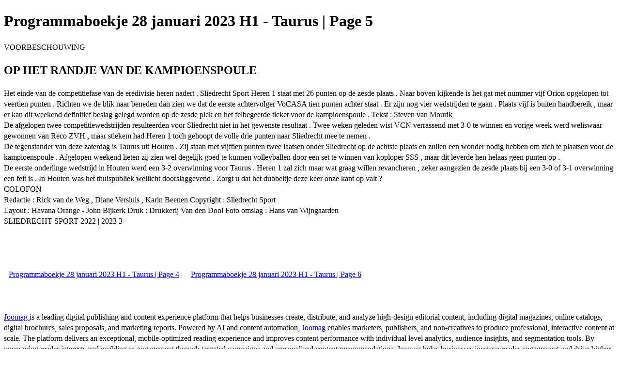

--- FILE ---
content_type: text/html; charset=UTF-8
request_url: https://viewer.joomag.com/programmaboekje-28-januari-2023-h1-taurus/0068637001674730128/p5
body_size: 2760
content:
<!DOCTYPE html>
<html itemscope itemtype="http://schema.org/Article" prefix="og: http://ogp.me/ns#" lang="en"
      class=""
      data-fb-app-id="185909391439821"
>
<head>
    <base href="https://app.joomag.com/Frontend/flash/"/>
    <title>Programmaboekje 28 januari 2023 H1 - Taurus | Page 5</title>

    <link rel="apple-touch-icon" sizes="60x60" href="/assets/img/app/Icon-60.png">
    <link rel="apple-touch-icon" sizes="76x76" href="/assets/img/app/Icon-76.png">
    <link rel="apple-touch-icon" sizes="120x120" href="/assets/img/app/Icon-60@2x.png">
    <link rel="apple-touch-icon" sizes="152x152" href="/assets/img/app/Icon-76@2x.png">

    <meta http-equiv="Content-Type" content="text/html; charset=utf-8"/>
    <meta name="viewport"
          content="width=device-width, initial-scale=1.0, minimum-scale=1.0, maximum-scale=1.0, user-scalable=no">
    <meta name="description"
          content="Joomag digital interactive publication"
          itemprop="description"/>
    <meta name="thumbnail" content="https://app.joomag.com/Frontend/WebService/getThumbnailSocial.png?mID=2690547&1769681996&spread=4"/>
    <meta name="csrf-token" content="M7QS8fXcRIVJoofUg4MBzAbwSmdn0waZuefKlwibayEQIO_gRu8-JVGOBkmGXrTPjm-J9toE2_EJ9VW6MO37TQ">

    
    <meta itemprop="keywords" content="taurus,sliedrecht,sliedrecht sport,volleybal,eredivisie" name="keywords"/>
    <meta itemprop="articleSection" content=""/>
    <meta itemprop="sourceOrganization" content="Joomag" name="source"/>
    <meta itemprop="datePublished" content="2023-01-26" name="pubdate"/>
    <meta itemprop="thumbnailUrl" content="https://app.joomag.com/Frontend/WebService/getThumbnailSocial.png?mID=2690547&1769681996&spread=4"/>
    <meta itemprop="headline" content="Programmaboekje 28 januari 2023 H1 - Taurus | Page 5"/>
    <meta itemprop="url" content="https://viewer.joomag.com/programmaboekje-28-januari-2023-h1-taurus/0068637001674730128/p5"/>

    <meta property="fb:app_id" content="185909391439821"/>
    <meta property="og:url" content="https://viewer.joomag.com/programmaboekje-28-januari-2023-h1-taurus/0068637001674730128/p5"/>
    <meta property="og:title" content="Programmaboekje 28 januari 2023 H1 - Taurus | Page 5"/>
    <meta property="og:description" content="Joomag digital interactive publication"/>
    <meta property="og:site_name" content="Joomag"/>
    <meta property="og:image" content="https://app.joomag.com/Frontend/WebService/getThumbnailSocial.png?mID=2690547&1769681996&spread=4&width=1200&height=627&hq"/>
    <meta property="og:type" content="article">
    <meta name="twitter:card" content="summary_large_image">
    <meta name="twitter:site" content="@joomag">
    <meta name="twitter:title" content="Programmaboekje 28 januari 2023 H1 - Taurus | Page 5">
    <meta name="twitter:description" content="Joomag digital interactive publication">
    <meta name="twitter:image" content="https://app.joomag.com/Frontend/WebService/getThumbnailSocial.png?mID=2690547&1769681996&spread=4&width=500">

    <link rel="image_src" href="https://app.joomag.com/Frontend/WebService/getThumbnailSocial.png?mID=2690547&1769681996&spread=4"/>

    <link rel="icon" href="https://app.joomag.com/assets/ico/favicon.ico" type="image/x-icon"/>
    <link rel="shortcut icon" href="https://app.joomag.com/assets/ico/favicon.ico" type="image/x-icon"/>

    <link rel="canonical" href="https://viewer.joomag.com/programmaboekje-28-januari-2023-h1-taurus/0068637001674730128/p5" /><link rel="start" href="https://viewer.joomag.com/programmaboekje-28-januari-2023-h1-taurus/0068637001674730128" /><link rel="prev" href="https://viewer.joomag.com/programmaboekje-28-januari-2023-h1-taurus/0068637001674730128/p4" />
                        <link rel="next" href="https://viewer.joomag.com/programmaboekje-28-januari-2023-h1-taurus/0068637001674730128/p6" />    <style>
        body {
            font-size: 17px;
            line-height: 1.4;
        }
        nav a {
            padding: 0 10px;
            line-height: 50px;
        }
    </style>
</head>
<body id="joomag-viewer" style="font-size:16px;">
<h1 style="word-break: break-word;">Programmaboekje 28 januari 2023 H1 - Taurus | Page 5</h1>
<section style="word-break: break-word;">
    <!DOCTYPE html><html>
<head>
<meta http-equiv="Content-Type" content="text/html; charset=UTF-8">
<style type="text/css">
                    .dropcap { float:left; font-size:88px; line-height:88px;
                    padding-top:3px; padding-right:3px; }
                    
                    .shadowed { text-shadow: 2px 2px 3px #000; }
                    h2.toc { text-indent: 20px; }
                    h3.toc { text-indent: 40px; }
                    h4.toc { text-indent: 60px; }
                    h5.toc { text-indent: 80px; }
                    table, td, th { border: 1px solid gray }
                </style>
</head>
<body>
<div> VOORBESCHOUWING</div>
<h1 id="idm64"> OP HET RANDJE VAN DE KAMPIOENSPOULE</h1>
<div> Het einde van de competitiefase van de eredivisie heren nadert . Sliedrecht Sport Heren 1 staat met 26 punten op de zesde plaats . Naar boven kijkende is het gat met nummer vijf Orion opgelopen tot veertien punten . Richten we de blik naar beneden dan zien we dat de eerste achtervolger VoCASA tien punten achter staat . Er zijn nog vier wedstrijden te gaan . Plaats vijf is buiten handbereik , maar er kan dit weekend definitief beslag gelegd worden op de zesde plek en het felbegeerde ticket voor de kampioenspoule . Tekst : Steven van Mourik</div>
<div> De afgelopen twee competitiewedstrijden resulteerden voor Sliedrecht niet in het gewenste resultaat . Twee weken geleden wist VCN verrassend met 3-0 te winnen en vorige week werd weliswaar gewonnen van Reco ZVH , maar stiekem had Heren 1 toch gehoopt de volle drie punten naar Sliedrecht mee te nemen .</div>
<div> De tegenstander van deze zaterdag is Taurus uit Houten . Zij staan met vijftien punten twee laatsen onder Sliedrecht op de achtste plaats en zullen een wonder nodig hebben om zich te plaatsen voor de kampioenspoule . Afgelopen weekend lieten zij zien wel degelijk goed te kunnen volleyballen door een set te winnen van koploper SSS , maar dit leverde hen helaas geen punten op .</div>
<div> De eerste onderlinge wedstrijd in Houten werd een 3-2 overwinning voor Taurus . Heren 1 zal zich maar wat graag willen revancheren , zeker aangezien de zesde plaats bij een 3-0 of 3-1 overwinning een feit is . In Houten was het thuispubliek wellicht doorslaggevend . Zorgt u dat het dubbeltje deze keer onze kant op valt ?</div>
<div> COLOFON</div>
<div> Redactie : Rick van de Weg , Diane Versluis , Karin Beenen Copyright : Sliedrecht Sport</div>
<div> Layout : Havana Orange - John Bijkerk Druk : Drukkerij Van den Dool Foto omslag : Hans van Wijngaarden</div>
<div> SLIEDRECHT SPORT 2022 | 2023 3</div>
</body>
</html>
</section>
<nav style="padding: 30px 0;">
    <br/><br/>
            <a href="https://viewer.joomag.com/programmaboekje-28-januari-2023-h1-taurus/0068637001674730128/p4">Programmaboekje 28 januari 2023 H1 - Taurus | Page 4</a>
                <a href="https://viewer.joomag.com/programmaboekje-28-januari-2023-h1-taurus/0068637001674730128/p6">Programmaboekje 28 januari 2023 H1 - Taurus | Page 6</a>
        <br/><br/>
</nav>
<footer>
        <a rel="sponsored" href="https://www.joomag.com/?ref=pb&utm_source=powered_by&utm_medium=non-paid&utm_campaign=jm_leads&utm_content=2690547" 
                            title="Joomag Digital Publishing Platform">
                            Joomag
                        </a> is a leading digital publishing and content experience platform that helps businesses
    create, distribute, and analyze high-design editorial content, including digital magazines, online catalogs,
    digital brochures, sales proposals, and marketing reports. Powered by AI and content automation,
    <a rel="sponsored" href="https://www.joomag.com/?ref=pb&utm_source=powered_by&utm_medium=non-paid&utm_campaign=jm_leads&utm_content=2690547" 
                            title="Joomag Digital Publishing Platform">
                            Joomag
                        </a> enables marketers, publishers, and non-creatives to produce professional, interactive
    content at scale.
    The platform delivers an exceptional, mobile-optimized reading experience and improves content performance with
    individual level analytics, audience insights, and segmentation tools. By uncovering reader interests and
    enabling re-engagement through targeted campaigns and personalized content recommendations,
    <a rel="sponsored" href="https://www.joomag.com/?ref=pb&utm_source=powered_by&utm_medium=non-paid&utm_campaign=jm_leads&utm_content=2690547" 
                            title="Joomag Digital Publishing Platform">
                            Joomag
                        </a> helps businesses increase reader engagement and drive higher conversion rates.
    <br/>
</footer>
</body>
</html>
